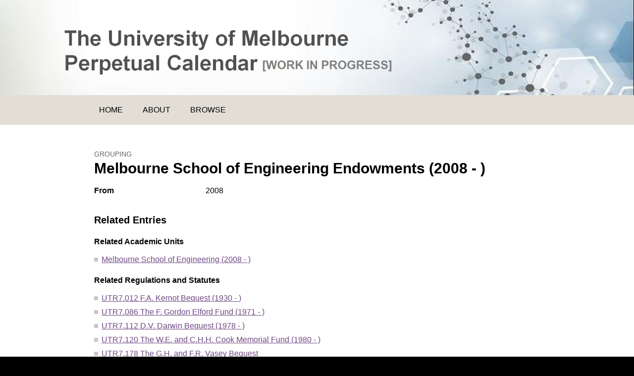

--- FILE ---
content_type: text/html
request_url: https://umpc.esrc.unimelb.edu.au/biogs/E001402b.htm
body_size: 7188
content:
<!DOCTYPE html>
<html>
<head>
	<link href='https://fonts.googleapis.com/css?family=Open+Sans:400italic,700italic,400,700' rel='stylesheet' type='text/css'>
	<meta charset="utf-8">
	<title>Melbourne School of Engineering Endowments - Grouping - The University of Melbourne Perpetual Calendar</title>
	<meta name="viewport" content="width=device-width, initial-scale=1">
	<meta name="Description" lang="en" content="Description">
	<meta name="robots" content="index, follow">
	<meta name="robots" content="noodp, noydir">
	<meta name="format-detection" content="telephone=no" />
	<link rel="schema.DC" href="http://purl.org/DC/elements/1.0/" />
<meta name="DC.Title" lang="en" content="Melbourne School of Engineering Endowments - Grouping - The University of Melbourne Perpetual Calendar" />
<meta name="DC.Creator" lang="en" content="The University of Melbourne eScholarship Research Centre" />
<meta name="DC.Subject" lang="en" content="Melbourne School of Engineering Endowments - Grouping - The University of Melbourne Perpetual Calendar, SUBJECT TERMS" />
<meta name="DC.Description" lang="en" content="Melbourne School of Engineering Endowments - Grouping - The University of Melbourne Perpetual Calendar - The University of Melbourne Perpetual Calendar is a biographical, bibliographical and archival resource about history of the University of Melbourne, and its impact on and contribution to public life." />
<meta name="DC.Publisher" lang="en" content="The University of Melbourne eScholarship Research Centre" />
<meta name="DC.Date.Created" scheme="ISO8601" lang="en" content="2018-10-17" />
<meta name="DC.Date.LastModified" scheme="ISO8601" lang="en" content="2019-12-20" />
<meta name="DC.Type" lang="en" content="Document" />
<meta name="DC.Format" scheme="IMT" lang="en" content="text/html" />
<meta name="DC.Identifier" scheme="URL" lang="en" content="https://umpc.esrc.unimelb.edu.au/biogs/E001402b.htm" />
<meta name="DC.Language" scheme="ISO639" lang="en" content="en-gb" />
<meta name="DC.Rights" lang="en" content="The University of Melbourne" />
<meta name="Author" lang="en" content="The University of Melbourne eScholarship Research Centre" />
<meta name="Description" lang="en" content="Melbourne School of Engineering Endowments - Grouping - The University of Melbourne Perpetual Calendar, The University of Melbourne Perpetual Calendar is a biographical, bibliographical and archival resource about history of the University of Melbourne, and its impact on and contribution to public life." />
<meta name="Keywords" lang="en" content="Melbourne School of Engineering Endowments - Grouping - The University of Melbourne Perpetual Calendar, SUBJECT TERMS" />
<meta name="Generator" content="Online Heritage Resource Manager (OHRM) V Alpha 2.16++++" />

	<meta name="EAC" lang="en" content="https://umpc.esrc.unimelb.edu.au/eac/E001402.xml" />
	<link rel="apple-touch-icon-precomposed" sizes="152x152" href="/apple-touch-icon-152x152-precomposed.png">
	<link rel="apple-touch-icon-precomposed" sizes="144x144" href="/apple-touch-icon-144x144-precomposed.png">
	<link rel="apple-touch-icon-precomposed" sizes="120x120" href="/apple-touch-icon-120x120-precomposed.png">
	<link rel="apple-touch-icon-precomposed" sizes="114x114" href="/apple-touch-icon-114x114-precomposed.png">
	<link rel="apple-touch-icon-precomposed" sizes="76x76" href="/apple-touch-icon-76x76-precomposed.png">
	<link rel="apple-touch-icon-precomposed" sizes="72x72" href="/apple-touch-icon-72x72-precomposed.png">
	<link rel="apple-touch-icon-precomposed" sizes="57x57" href="/apple-touch-icon-57x57-precomposed.png">
	<link rel="apple-touch-icon-precomposed" href="/apple-touch-icon-precomposed.png">
	<link rel="shortcut icon" href="/favicon.ico">
	<!-- CSS links -->
	<link rel="stylesheet" href="../assets/css/normalize.css">
	<link rel="stylesheet" href="../assets/css/base.css">
	<link rel="stylesheet" href="../assets/css/layout.css">
	<link rel="stylesheet" href="../assets/css/modules.css">
	<link rel="stylesheet" href="../assets/css/modules-nav.css">
	<!-- Header Javascript links -->
	<script src="../assets/js/responsive-nav.js"></script> 
	<!--[if lt IE 9]>
		<script src="https://html5shim.googlecode.com/svn/trunk/html5.js"></script>
		<script src="../assets/js/respond.min.js"></script>
	<![endif]-->
</head>
<body id="entity">
<div class="skipLink">
	<a href="#main">Skip to content (Press enter)</a>
</div>
<div class="row row-header">
	<header class="container header" role="banner">
		<h1 class="m-n">
			<img src="../assets/img/header.jpg" alt="The University of Melbourne Perpetual Calendar">
		</h1>					
	</header>
</div>
<div class="row row-nav">
	<nav id="nav" class="container" role="navigation">
		<ul>
			<li id="nav-home"><a href="../index.html">Home</a></li>
			<li id="nav-about"><a href="../about.html">About</a></li>
			<li id="nav-browse"><a href="../browse.htm">Browse</a></li>
		</ul>
	</nav>
</div>
<div class="row row-content">
	<div class="container">
		<main class="wide" id="main" role="main">
				<h1>
					<span class="type">Grouping</span>
					Melbourne School of Engineering Endowments (2008 - )
				</h1>
				

<dl class="content-summary">
<dt class="startdate">From</dt><dd class="startdate">2008</dd>
</dl>



<h3 id="related">Related Entries</h3>
<div id="relatedacademicunit">
<h4>Related Academic Units</h4>
<ul class="relatedentitylist">
<li><a href="E000197b.htm">Melbourne School of Engineering (2008 - )</a>
</li>
</ul>
</div>
<div id="relatedregulationsandstatutes">
<h4>Related Regulations and Statutes</h4>
<ul class="relatedentitylist">
<li><a href="E001063b.htm">UTR7.012 F.A. Kernot Bequest (1930 - )</a>
</li>
<li><a href="E001136b.htm">UTR7.086 The F. Gordon Elford Fund (1971 - )</a>
</li>
<li><a href="E001160b.htm">UTR7.112 D.V. Darwin Bequest (1978 - )</a>
</li>
<li><a href="E001167b.htm">UTR7.120 The W.E. and C.H.H. Cook Memorial Fund (1980 - )</a>
</li>
<li><a href="E001225b.htm">UTR7.178 The G.H. and F.R. Vasey Bequest</a>
</li>
<li><a href="E001275b.htm">UTR7.228 The Pearson William Tewksbury Bequest (2003 - )</a>
</li>
</ul>
</div>



<p class="entrydates">Created: 17 October 2018, Last modified: 14 November 2018</p>
			</main>
		</div>
	</div>
</div>
<div class="row row-credits">
	<div class="container">
		<div class="col2 font-1">
			<p>Licensed under a Creative Commons Attribution-NonCommercial-ShareAlike 4.0 International License.
				<a href="attribute.html">What do we mean by this?</a></p>
				<p>Published by the University of Melbourne <a href="http://esrc.unimelb.edu.au" target="_blank"> eScholarship Research Centre</a></p>
				<p>Page URL: https://umpc.esrc.unimelb.edu.au/biogs/E001402b.htm</p>
		</div>
		<div class="col2 col-last font-1">
				<p></p>
</div>
	</div>
</div>
<div class="row row-footer">
	<footer class="container" role="contentinfo">
		<ul class="list-inline">
			<li><a href="../index.html">Home</a></li>
			<li><a href="../attribute.html">Attribution</a></li>
			<li><a href="../contact.html">Contact Us</a></li>
		</ul>
	</footer>
</div>
<!-- Footer Javascript links -->
<script>
  var navigation = responsiveNav("#nav");
</script>
</body>
</html>


--- FILE ---
content_type: text/css
request_url: https://umpc.esrc.unimelb.edu.au/assets/css/base.css
body_size: 2501
content:
/* -----------------------------------
base styles
----------------------------------- */

/* font-family */
html,body,button,input,select,textarea { font-family: 'Proxima Nova', sans-serif; }

/* a */
a:link { color: #6F4784; }
a:visited { color: #502D62; }
a:focus { color: #000; }
a:hover { color: #4B6F4B; }
a:active { color: #780000; }
abbr { cursor: help; }
address { margin: 1em 0; }

/* b */
blockquote
{
	margin: 2em 0;
	padding: 0 1em 0 2em;
	color: #555;
	border-left: 5px solid #f5e7ff;
	font-style: italic;
}

html,body
{
	margin: 2%
	padding: 5em;
	color: #000;
	background-color: #000;
	font-size: 100%;
	line-height: 1.3;
}

/* d */
details { margin: 1em 0; }
dl { margin: 1em 0; }

dt
{
	margin: .5em 0 0;
	padding: 0;
	font-weight: bold;
}

dd
{
	margin: 0;
	padding: 0;
}

/* f */
figure { margin: 1em 0; }

figcaption
{
	display: block;
	margin: .5em 0 0;
}

/* h */
h1,h2,h3,h4,h5,h6 { margin-bottom: .3em; }
h1 { margin: 0 0 .3em; }

hr
{
	height: 1px;
	margin: 1em 0;
	padding: 0;
	border: 0;
	background-color: #6d6e71;
}

/* i */
img
{
	max-width: 100%;
	height: auto;
	border: 0;
	vertical-align: middle;
	-ms-interpolation-mode: bicubic;
	image-rendering: optimizeQuality;
}

.lt-ie7 img { width: 100%; }

.imagefloat
{
  float: right;
	margin: 0 0 0 50px;
}

/* p */
p
{
	margin-top: 0;
	line-height: 1.5;
}

/* t */
time { margin: .5em 0; }

table
{
	width: 100%;
	margin: 2em 0 1em 0;
	border-spacing: 0;
	border-collapse: collapse;
}

th,td
{
	padding: 1em 0;
	vertical-align: top;
	text-align: left;
}

/* u */
ul
{
	margin: 1em 0 .5em;
	padding: 0;
	list-style: none;
}

ul li
{
	margin-bottom: .5em;
	padding: 0 0 0 15px;
	background-image: url(../img/bullet.png);
	background-repeat: no-repeat;
	background-position: 0 .4em;
}

/* -----------------------------------
print
----------------------------------- */

@media print
{
	*
	{
		box-shadow: none !important;
		color: #000 !important;
		background: transparent !important;
		text-shadow: none !important;
		text-decoration: none;
	}
	
	pre,blockquote { page-break-inside: avoid; }
	thead { display: table-header-group; }
	tr,img { page-break-inside: avoid; }
	img { max-width: 100% !important; }
	
	@page { margin: 0.5cm; }
	
	p,h2,h3,h4,h5,h6
	{
		orphans: 3;
		widows: 3;
	}
	
	h2,h3,h4,h5,h6 { page-break-after: avoid; }
	
	.main,.aside,.col2
	{
		float: none !important;
		width: 100% !important;
	}
	
	.row-nav,.row-footer,.siteResource { display: none; }
}


--- FILE ---
content_type: text/css
request_url: https://umpc.esrc.unimelb.edu.au/assets/css/layout.css
body_size: 1434
content:
/* -----------------------------------
container
----------------------------------- */

.container
{
	max-width: 900px;
	margin: 0 auto;
}

.row-nav .container
{
	padding-right: 0;
	padding-left: 0;
}

/* -----------------------------------
rows [.row-credits edited by RTropea 2018]
----------------------------------- */


.row
{
	clear: both;
	overflow: hidden;
}

.lt-ie8 .row { zoom: 1; }
.lt-ie7 .row { overflow: visible; }
.row-content,.row-footer { padding: 20px 20px;}
.row-header { padding: 0; }
.row-header .container { max-width: 100%; }
.row-nav { background-color: #E2DED5; }
.row-content { background-color: #fff; }
.row-credits 
{ 
	background-color: #d3c8c2; 
	font-size: 90%;
	padding: 20px 10px;
}
.row-footer { 	background-color: #000; }

/* -----------------------------------
cols [edited by RTropea July 2017]
----------------------------------- */
	
.main,.aside,.col2 { margin-bottom: 1em; }
.col-last { margin-bottom: 0; }

@media (min-width:37.5em)
{
	.row-nav .container
	{
		padding-right: 20px;
		padding-left: 0px;
	}	

	.row-header { padding: 0; }
	.row-content,.row-footer { padding: 50px 20px; }
	.row-credits { padding: 30px 20px; }
	.main,.aside,.col2 { margin-bottom: 0; }
	
	.aside,.col2
	{
		float: left;
		margin-right: 5%;
	}
	
	.main
	{
		float: right;
		width: 65%;
	}
	
	.aside { width: 30%; }
	.col2 { width: 47.5%; }
	.col-last { margin-right: 0; }
	#arc .main,#pub .main,#dobject .main { float: left; }
	#about .wide { width: 75%; }
}

--- FILE ---
content_type: text/css
request_url: https://umpc.esrc.unimelb.edu.au/assets/css/modules-nav.css
body_size: 3338
content:
/* -----------------------------------
Navigation
----------------------------------- */

#nav-toggle
{
	display: block;
	padding: 0 20px;
	color: #000;
	border-bottom: 1px solid #fff;
	background-image: url(../img/responsive-nav.png);
	background-position: 50% 50%;
	background-repeat: no-repeat;
	font-weight: 700;
	text-decoration: none;
	text-transform: uppercase;
	line-height: 40px;
}

#nav ul
{
	margin: 0;
	padding: 0;
	list-style: none;
}

#nav li
{
	display: inline;
	margin: 0;
	padding: 0;
	background: none;
}

#nav a
{
	display: block;
	padding: 0 20px;
	border-bottom: 1px solid #fff;
	color: #000;
	text-decoration: none;
	text-transform: uppercase;
	line-height: 40px;
}

#nav a:focus,#nav-toggle:focus
{
	color: #fff;
	background-color: #000;
}

#nav a:hover,#nav-toggle:hover
{
	color: #000;
	background-color: #949494;
}

#nav a:active,#nav-toggle:active
{
	color: #fff;
	background-color: #646464;
}

/* current */
.current { font-weight: 700; }
#person #nav-themes { font-weight: 400; }
#essay #nav-women { font-weight: 400; }
#arc #nav-themes { font-weight: 400; }
#arc #nav-women { font-weight: 400; }
#pub #nav-themes { font-weight: 400; }
#pub #nav-women { font-weight: 400; }
#dobject #nav-themes { font-weight: 400; }
#dobject #nav-women { font-weight: 400; }
#more #nav-about { font-weight: 400; }
#more #nav-more { font-weight: 700; }
.browseDobject #nav-themes { font-weight: 400; }
.browseDobject #nav-women { font-weight: 400; }
.browseDobject #nav-occupations { font-weight: 400; }
.browseEntitybyRepository #nav-themes { font-weight: 400; }
.browseEntitybyRepository #nav-women { font-weight: 400; }
.browseEntitybyRepository #nav-occupations { font-weight: 400; }
.browseArcByRepository #nav-themes { font-weight: 400; }
.browseArcByRepository #nav-women { font-weight: 400; }
.browseArcByRepository #nav-occupations { font-weight: 400; }
.browsePub #nav-themes { font-weight: 400; }
.browsePub #nav-women { font-weight: 400; }
.browsePub #nav-occupations { font-weight: 400; }
.browseArc #nav-themes { font-weight: 400; }
.browseArc #nav-women { font-weight: 400; }
.browseArc #nav-occupations { font-weight: 400; }
.functionlist #nav-about { font-weight: 400; }
.functionlist #nav-themes { font-weight: 400; }
.functionlist #nav-women { font-weight: 400; }
.functionlist #nav-occupations { font-weight: 700; }
.browseEntitybyFunction #nav-themes { font-weight: 400; }
.browseEntitybyFunction #nav-women { font-weight: 400; }
.browseEntitybyType-Essay #nav-women { font-weight: 400; }
.browseEntitybyType-Essay #nav-occupations { font-weight: 400; }
.browseEntitybyType-Person #nav-themes { font-weight: 400; }
.browseEntitybyType-Person #nav-occupations { font-weight: 400; }

/* predefined */
.js #nav
{
	position: absolute;
	display: block;
	overflow: hidden;
	clip: rect(0 0 0 0);
	max-height: 0;
	zoom: 1;
}

#nav.opened { max-height: 9999px; }

/* -----------------------------------
37.5
----------------------------------- */

@media (min-width:37.5em)
{
	#nav
	{
		clear: both;
		overflow: hidden;
	}
	
	.lt-ie8 #nav { zoom: 1; }
	.lt-ie7 #nav { overflow: visible; }
	
	#nav a
	{
		float: left;
		padding: 0 20px;
		border: 0;
		line-height: 60px;
	}
	
	/* predefined */
	.js #nav { position: relative; }
	.js #nav.closed { max-height: none; }
	#nav-toggle { display: none; }
}
